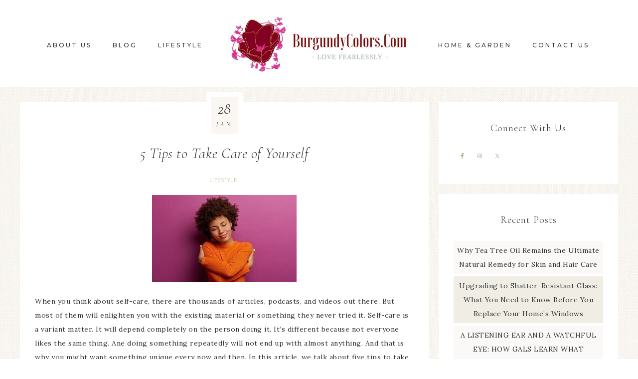

--- FILE ---
content_type: text/html; charset=UTF-8
request_url: https://burgundycolors.com/5-tips-to-take-care-of-yourself/
body_size: 15211
content:
<!DOCTYPE html>
<html dir="ltr" lang="en-US" prefix="og: https://ogp.me/ns#">
<head >
<meta charset="UTF-8" />
<meta name="viewport" content="width=device-width, initial-scale=1" />

		<!-- All in One SEO Pro 4.9.3 - aioseo.com -->
	<meta name="description" content="When you think about self-care, there are thousands of articles, podcasts, and videos out there. But most of them will enlighten you with the existing material or something they never tried it. Self-care is a variant matter. It will depend completely on the person doing it. It&#039;s different because not everyone likes the same thing." />
	<meta name="robots" content="max-image-preview:large" />
	<meta name="author" content="Angela"/>
	<link rel="canonical" href="https://burgundycolors.com/5-tips-to-take-care-of-yourself/" />
	<meta name="generator" content="All in One SEO Pro (AIOSEO) 4.9.3" />
		<meta property="og:locale" content="en_US" />
		<meta property="og:site_name" content="Burgundy Colors -" />
		<meta property="og:type" content="article" />
		<meta property="og:title" content="5 Tips to Take Care of Yourself - Burgundy Colors" />
		<meta property="og:description" content="When you think about self-care, there are thousands of articles, podcasts, and videos out there. But most of them will enlighten you with the existing material or something they never tried it. Self-care is a variant matter. It will depend completely on the person doing it. It&#039;s different because not everyone likes the same thing." />
		<meta property="og:url" content="https://burgundycolors.com/5-tips-to-take-care-of-yourself/" />
		<meta property="article:published_time" content="2025-01-28T00:37:07+00:00" />
		<meta property="article:modified_time" content="2025-01-28T00:37:07+00:00" />
		<meta name="twitter:card" content="summary_large_image" />
		<meta name="twitter:title" content="5 Tips to Take Care of Yourself - Burgundy Colors" />
		<meta name="twitter:description" content="When you think about self-care, there are thousands of articles, podcasts, and videos out there. But most of them will enlighten you with the existing material or something they never tried it. Self-care is a variant matter. It will depend completely on the person doing it. It&#039;s different because not everyone likes the same thing." />
		<script type="application/ld+json" class="aioseo-schema">
			{"@context":"https:\/\/schema.org","@graph":[{"@type":"BlogPosting","@id":"https:\/\/burgundycolors.com\/5-tips-to-take-care-of-yourself\/#blogposting","name":"5 Tips to Take Care of Yourself - Burgundy Colors","headline":"5 Tips to Take Care of Yourself","author":{"@id":"https:\/\/burgundycolors.com\/author\/admin\/#author"},"publisher":{"@id":"https:\/\/burgundycolors.com\/#organization"},"image":{"@type":"ImageObject","url":"https:\/\/burgundycolors.com\/wp-content\/uploads\/2024\/02\/download-72.jpeg","width":290,"height":174},"datePublished":"2025-01-28T00:37:07+00:00","dateModified":"2025-01-28T00:37:07+00:00","inLanguage":"en-US","mainEntityOfPage":{"@id":"https:\/\/burgundycolors.com\/5-tips-to-take-care-of-yourself\/#webpage"},"isPartOf":{"@id":"https:\/\/burgundycolors.com\/5-tips-to-take-care-of-yourself\/#webpage"},"articleSection":"Lifestyle"},{"@type":"BreadcrumbList","@id":"https:\/\/burgundycolors.com\/5-tips-to-take-care-of-yourself\/#breadcrumblist","itemListElement":[{"@type":"ListItem","@id":"https:\/\/burgundycolors.com#listItem","position":1,"name":"Home","item":"https:\/\/burgundycolors.com","nextItem":{"@type":"ListItem","@id":"https:\/\/burgundycolors.com\/category\/lifestyle\/#listItem","name":"Lifestyle"}},{"@type":"ListItem","@id":"https:\/\/burgundycolors.com\/category\/lifestyle\/#listItem","position":2,"name":"Lifestyle","item":"https:\/\/burgundycolors.com\/category\/lifestyle\/","nextItem":{"@type":"ListItem","@id":"https:\/\/burgundycolors.com\/5-tips-to-take-care-of-yourself\/#listItem","name":"5 Tips to Take Care of Yourself"},"previousItem":{"@type":"ListItem","@id":"https:\/\/burgundycolors.com#listItem","name":"Home"}},{"@type":"ListItem","@id":"https:\/\/burgundycolors.com\/5-tips-to-take-care-of-yourself\/#listItem","position":3,"name":"5 Tips to Take Care of Yourself","previousItem":{"@type":"ListItem","@id":"https:\/\/burgundycolors.com\/category\/lifestyle\/#listItem","name":"Lifestyle"}}]},{"@type":"Organization","@id":"https:\/\/burgundycolors.com\/#organization","name":"Burgundy Colors","url":"https:\/\/burgundycolors.com\/"},{"@type":"Person","@id":"https:\/\/burgundycolors.com\/author\/admin\/#author","url":"https:\/\/burgundycolors.com\/author\/admin\/","name":"Angela","image":{"@type":"ImageObject","@id":"https:\/\/burgundycolors.com\/5-tips-to-take-care-of-yourself\/#authorImage","url":"https:\/\/secure.gravatar.com\/avatar\/e7800c7b3af4451ab49a16203bc046b3a436be0ffb5301210fe45ab0354931d2?s=96&d=mm&r=g","width":96,"height":96,"caption":"Angela"}},{"@type":"WebPage","@id":"https:\/\/burgundycolors.com\/5-tips-to-take-care-of-yourself\/#webpage","url":"https:\/\/burgundycolors.com\/5-tips-to-take-care-of-yourself\/","name":"5 Tips to Take Care of Yourself - Burgundy Colors","description":"When you think about self-care, there are thousands of articles, podcasts, and videos out there. But most of them will enlighten you with the existing material or something they never tried it. Self-care is a variant matter. It will depend completely on the person doing it. It's different because not everyone likes the same thing.","inLanguage":"en-US","isPartOf":{"@id":"https:\/\/burgundycolors.com\/#website"},"breadcrumb":{"@id":"https:\/\/burgundycolors.com\/5-tips-to-take-care-of-yourself\/#breadcrumblist"},"author":{"@id":"https:\/\/burgundycolors.com\/author\/admin\/#author"},"creator":{"@id":"https:\/\/burgundycolors.com\/author\/admin\/#author"},"image":{"@type":"ImageObject","url":"https:\/\/burgundycolors.com\/wp-content\/uploads\/2024\/02\/download-72.jpeg","@id":"https:\/\/burgundycolors.com\/5-tips-to-take-care-of-yourself\/#mainImage","width":290,"height":174},"primaryImageOfPage":{"@id":"https:\/\/burgundycolors.com\/5-tips-to-take-care-of-yourself\/#mainImage"},"datePublished":"2025-01-28T00:37:07+00:00","dateModified":"2025-01-28T00:37:07+00:00"},{"@type":"WebSite","@id":"https:\/\/burgundycolors.com\/#website","url":"https:\/\/burgundycolors.com\/","name":"Burgundy Colors","inLanguage":"en-US","publisher":{"@id":"https:\/\/burgundycolors.com\/#organization"}}]}
		</script>
		<!-- All in One SEO Pro -->


			<style type="text/css">
				.slide-excerpt { width: 50%; }
				.slide-excerpt { bottom: 0; }
				.slide-excerpt { right: 0; }
				.flexslider { max-width: 1400px; max-height: 400px; }
				.slide-image { max-height: 400px; }
			</style>
			<style type="text/css">
				@media only screen
				and (min-device-width : 320px)
				and (max-device-width : 480px) {
					.slide-excerpt { display: none !important; }
				}
			</style> 
	<!-- This site is optimized with the Yoast SEO plugin v26.7 - https://yoast.com/wordpress/plugins/seo/ -->
	<title>5 Tips to Take Care of Yourself - Burgundy Colors</title>
	<link rel="canonical" href="https://burgundycolors.com/5-tips-to-take-care-of-yourself/" />
	<meta property="og:locale" content="en_US" />
	<meta property="og:type" content="article" />
	<meta property="og:title" content="5 Tips to Take Care of Yourself" />
	<meta property="og:description" content="When you think about self-care, there are thousands of articles, podcasts, and videos out there. But most of them will enlighten you with the existing material or something they never tried it. Self-care is a variant matter. It will depend completely on the person doing it. It&#8217;s different because not everyone likes the same thing. ... Read More about 5 Tips to Take Care of Yourself" />
	<meta property="og:url" content="https://burgundycolors.com/5-tips-to-take-care-of-yourself/" />
	<meta property="og:site_name" content="Burgundy Colors" />
	<meta property="article:published_time" content="2025-01-28T00:37:07+00:00" />
	<meta property="og:image" content="https://burgundycolors.com/wp-content/uploads/2024/02/download-72.jpeg" />
	<meta property="og:image:width" content="290" />
	<meta property="og:image:height" content="174" />
	<meta property="og:image:type" content="image/jpeg" />
	<meta name="author" content="Angela" />
	<meta name="twitter:card" content="summary_large_image" />
	<meta name="twitter:label1" content="Written by" />
	<meta name="twitter:data1" content="Angela" />
	<meta name="twitter:label2" content="Est. reading time" />
	<meta name="twitter:data2" content="3 minutes" />
	<script type="application/ld+json" class="yoast-schema-graph">{"@context":"https://schema.org","@graph":[{"@type":"Article","@id":"https://burgundycolors.com/5-tips-to-take-care-of-yourself/#article","isPartOf":{"@id":"https://burgundycolors.com/5-tips-to-take-care-of-yourself/"},"author":{"name":"Angela","@id":"https://burgundycolors.com/#/schema/person/e39bdc4536a66afbbb766e5997b13333"},"headline":"5 Tips to Take Care of Yourself","datePublished":"2025-01-28T00:37:07+00:00","mainEntityOfPage":{"@id":"https://burgundycolors.com/5-tips-to-take-care-of-yourself/"},"wordCount":576,"publisher":{"@id":"https://burgundycolors.com/#organization"},"image":{"@id":"https://burgundycolors.com/5-tips-to-take-care-of-yourself/#primaryimage"},"thumbnailUrl":"https://burgundycolors.com/wp-content/uploads/2024/02/download-72.jpeg","articleSection":["Lifestyle"],"inLanguage":"en-US"},{"@type":"WebPage","@id":"https://burgundycolors.com/5-tips-to-take-care-of-yourself/","url":"https://burgundycolors.com/5-tips-to-take-care-of-yourself/","name":"5 Tips to Take Care of Yourself","isPartOf":{"@id":"https://burgundycolors.com/#website"},"primaryImageOfPage":{"@id":"https://burgundycolors.com/5-tips-to-take-care-of-yourself/#primaryimage"},"image":{"@id":"https://burgundycolors.com/5-tips-to-take-care-of-yourself/#primaryimage"},"thumbnailUrl":"https://burgundycolors.com/wp-content/uploads/2024/02/download-72.jpeg","datePublished":"2025-01-28T00:37:07+00:00","breadcrumb":{"@id":"https://burgundycolors.com/5-tips-to-take-care-of-yourself/#breadcrumb"},"inLanguage":"en-US","potentialAction":[{"@type":"ReadAction","target":["https://burgundycolors.com/5-tips-to-take-care-of-yourself/"]}]},{"@type":"ImageObject","inLanguage":"en-US","@id":"https://burgundycolors.com/5-tips-to-take-care-of-yourself/#primaryimage","url":"https://burgundycolors.com/wp-content/uploads/2024/02/download-72.jpeg","contentUrl":"https://burgundycolors.com/wp-content/uploads/2024/02/download-72.jpeg","width":290,"height":174},{"@type":"BreadcrumbList","@id":"https://burgundycolors.com/5-tips-to-take-care-of-yourself/#breadcrumb","itemListElement":[{"@type":"ListItem","position":1,"name":"Home","item":"https://burgundycolors.com/"},{"@type":"ListItem","position":2,"name":"5 Tips to Take Care of Yourself"}]},{"@type":"WebSite","@id":"https://burgundycolors.com/#website","url":"https://burgundycolors.com/","name":"Burgundy Colors","description":"","publisher":{"@id":"https://burgundycolors.com/#organization"},"potentialAction":[{"@type":"SearchAction","target":{"@type":"EntryPoint","urlTemplate":"https://burgundycolors.com/?s={search_term_string}"},"query-input":{"@type":"PropertyValueSpecification","valueRequired":true,"valueName":"search_term_string"}}],"inLanguage":"en-US"},{"@type":"Organization","@id":"https://burgundycolors.com/#organization","name":"BurgundyColors","url":"https://burgundycolors.com/","logo":{"@type":"ImageObject","inLanguage":"en-US","@id":"https://burgundycolors.com/#/schema/logo/image/","url":"https://burgundycolors.com/wp-content/uploads/2020/03/burgundycolors-logo.jpeg","contentUrl":"https://burgundycolors.com/wp-content/uploads/2020/03/burgundycolors-logo.jpeg","width":968,"height":924,"caption":"BurgundyColors"},"image":{"@id":"https://burgundycolors.com/#/schema/logo/image/"}},{"@type":"Person","@id":"https://burgundycolors.com/#/schema/person/e39bdc4536a66afbbb766e5997b13333","name":"Angela","image":{"@type":"ImageObject","inLanguage":"en-US","@id":"https://burgundycolors.com/#/schema/person/image/","url":"https://secure.gravatar.com/avatar/e7800c7b3af4451ab49a16203bc046b3a436be0ffb5301210fe45ab0354931d2?s=96&d=mm&r=g","contentUrl":"https://secure.gravatar.com/avatar/e7800c7b3af4451ab49a16203bc046b3a436be0ffb5301210fe45ab0354931d2?s=96&d=mm&r=g","caption":"Angela"},"url":"https://burgundycolors.com/author/admin/"}]}</script>
	<!-- / Yoast SEO plugin. -->


<link rel='dns-prefetch' href='//fonts.googleapis.com' />
<link rel='dns-prefetch' href='//unpkg.com' />
<link rel="alternate" type="application/rss+xml" title="Burgundy Colors &raquo; Feed" href="https://burgundycolors.com/feed/" />
<link rel="alternate" type="application/rss+xml" title="Burgundy Colors &raquo; Comments Feed" href="https://burgundycolors.com/comments/feed/" />
<link rel="alternate" title="oEmbed (JSON)" type="application/json+oembed" href="https://burgundycolors.com/wp-json/oembed/1.0/embed?url=https%3A%2F%2Fburgundycolors.com%2F5-tips-to-take-care-of-yourself%2F" />
<link rel="alternate" title="oEmbed (XML)" type="text/xml+oembed" href="https://burgundycolors.com/wp-json/oembed/1.0/embed?url=https%3A%2F%2Fburgundycolors.com%2F5-tips-to-take-care-of-yourself%2F&#038;format=xml" />
<style id='wp-img-auto-sizes-contain-inline-css' type='text/css'>
img:is([sizes=auto i],[sizes^="auto," i]){contain-intrinsic-size:3000px 1500px}
/*# sourceURL=wp-img-auto-sizes-contain-inline-css */
</style>
<link rel='stylesheet' id='genesis-blocks-style-css-css' href='https://burgundycolors.com/wp-content/plugins/genesis-blocks/dist/style-blocks.build.css?ver=1743680917' type='text/css' media='all' />
<link rel='stylesheet' id='refined-theme-css' href='https://burgundycolors.com/wp-content/themes/refined-theme/style.css?ver=1.1.0' type='text/css' media='all' />
<style id='wp-emoji-styles-inline-css' type='text/css'>

	img.wp-smiley, img.emoji {
		display: inline !important;
		border: none !important;
		box-shadow: none !important;
		height: 1em !important;
		width: 1em !important;
		margin: 0 0.07em !important;
		vertical-align: -0.1em !important;
		background: none !important;
		padding: 0 !important;
	}
/*# sourceURL=wp-emoji-styles-inline-css */
</style>
<link rel='stylesheet' id='wp-block-library-css' href='https://burgundycolors.com/wp-includes/css/dist/block-library/style.min.css?ver=6.9' type='text/css' media='all' />
<style id='classic-theme-styles-inline-css' type='text/css'>
/*! This file is auto-generated */
.wp-block-button__link{color:#fff;background-color:#32373c;border-radius:9999px;box-shadow:none;text-decoration:none;padding:calc(.667em + 2px) calc(1.333em + 2px);font-size:1.125em}.wp-block-file__button{background:#32373c;color:#fff;text-decoration:none}
/*# sourceURL=/wp-includes/css/classic-themes.min.css */
</style>
<link rel='stylesheet' id='aioseo/css/src/vue/standalone/blocks/table-of-contents/global.scss-css' href='https://burgundycolors.com/wp-content/plugins/all-in-one-seo-pack-pro/dist/Pro/assets/css/table-of-contents/global.e90f6d47.css?ver=4.9.3' type='text/css' media='all' />
<link rel='stylesheet' id='aioseo/css/src/vue/standalone/blocks/pro/recipe/global.scss-css' href='https://burgundycolors.com/wp-content/plugins/all-in-one-seo-pack-pro/dist/Pro/assets/css/recipe/global.67a3275f.css?ver=4.9.3' type='text/css' media='all' />
<link rel='stylesheet' id='aioseo/css/src/vue/standalone/blocks/pro/product/global.scss-css' href='https://burgundycolors.com/wp-content/plugins/all-in-one-seo-pack-pro/dist/Pro/assets/css/product/global.61066cfb.css?ver=4.9.3' type='text/css' media='all' />
<style id='global-styles-inline-css' type='text/css'>
:root{--wp--preset--aspect-ratio--square: 1;--wp--preset--aspect-ratio--4-3: 4/3;--wp--preset--aspect-ratio--3-4: 3/4;--wp--preset--aspect-ratio--3-2: 3/2;--wp--preset--aspect-ratio--2-3: 2/3;--wp--preset--aspect-ratio--16-9: 16/9;--wp--preset--aspect-ratio--9-16: 9/16;--wp--preset--color--black: #000000;--wp--preset--color--cyan-bluish-gray: #abb8c3;--wp--preset--color--white: #ffffff;--wp--preset--color--pale-pink: #f78da7;--wp--preset--color--vivid-red: #cf2e2e;--wp--preset--color--luminous-vivid-orange: #ff6900;--wp--preset--color--luminous-vivid-amber: #fcb900;--wp--preset--color--light-green-cyan: #7bdcb5;--wp--preset--color--vivid-green-cyan: #00d084;--wp--preset--color--pale-cyan-blue: #8ed1fc;--wp--preset--color--vivid-cyan-blue: #0693e3;--wp--preset--color--vivid-purple: #9b51e0;--wp--preset--gradient--vivid-cyan-blue-to-vivid-purple: linear-gradient(135deg,rgb(6,147,227) 0%,rgb(155,81,224) 100%);--wp--preset--gradient--light-green-cyan-to-vivid-green-cyan: linear-gradient(135deg,rgb(122,220,180) 0%,rgb(0,208,130) 100%);--wp--preset--gradient--luminous-vivid-amber-to-luminous-vivid-orange: linear-gradient(135deg,rgb(252,185,0) 0%,rgb(255,105,0) 100%);--wp--preset--gradient--luminous-vivid-orange-to-vivid-red: linear-gradient(135deg,rgb(255,105,0) 0%,rgb(207,46,46) 100%);--wp--preset--gradient--very-light-gray-to-cyan-bluish-gray: linear-gradient(135deg,rgb(238,238,238) 0%,rgb(169,184,195) 100%);--wp--preset--gradient--cool-to-warm-spectrum: linear-gradient(135deg,rgb(74,234,220) 0%,rgb(151,120,209) 20%,rgb(207,42,186) 40%,rgb(238,44,130) 60%,rgb(251,105,98) 80%,rgb(254,248,76) 100%);--wp--preset--gradient--blush-light-purple: linear-gradient(135deg,rgb(255,206,236) 0%,rgb(152,150,240) 100%);--wp--preset--gradient--blush-bordeaux: linear-gradient(135deg,rgb(254,205,165) 0%,rgb(254,45,45) 50%,rgb(107,0,62) 100%);--wp--preset--gradient--luminous-dusk: linear-gradient(135deg,rgb(255,203,112) 0%,rgb(199,81,192) 50%,rgb(65,88,208) 100%);--wp--preset--gradient--pale-ocean: linear-gradient(135deg,rgb(255,245,203) 0%,rgb(182,227,212) 50%,rgb(51,167,181) 100%);--wp--preset--gradient--electric-grass: linear-gradient(135deg,rgb(202,248,128) 0%,rgb(113,206,126) 100%);--wp--preset--gradient--midnight: linear-gradient(135deg,rgb(2,3,129) 0%,rgb(40,116,252) 100%);--wp--preset--font-size--small: 12px;--wp--preset--font-size--medium: 20px;--wp--preset--font-size--large: 20px;--wp--preset--font-size--x-large: 42px;--wp--preset--font-size--normal: 16px;--wp--preset--font-size--larger: 24px;--wp--preset--spacing--20: 0.44rem;--wp--preset--spacing--30: 0.67rem;--wp--preset--spacing--40: 1rem;--wp--preset--spacing--50: 1.5rem;--wp--preset--spacing--60: 2.25rem;--wp--preset--spacing--70: 3.38rem;--wp--preset--spacing--80: 5.06rem;--wp--preset--shadow--natural: 6px 6px 9px rgba(0, 0, 0, 0.2);--wp--preset--shadow--deep: 12px 12px 50px rgba(0, 0, 0, 0.4);--wp--preset--shadow--sharp: 6px 6px 0px rgba(0, 0, 0, 0.2);--wp--preset--shadow--outlined: 6px 6px 0px -3px rgb(255, 255, 255), 6px 6px rgb(0, 0, 0);--wp--preset--shadow--crisp: 6px 6px 0px rgb(0, 0, 0);}:where(.is-layout-flex){gap: 0.5em;}:where(.is-layout-grid){gap: 0.5em;}body .is-layout-flex{display: flex;}.is-layout-flex{flex-wrap: wrap;align-items: center;}.is-layout-flex > :is(*, div){margin: 0;}body .is-layout-grid{display: grid;}.is-layout-grid > :is(*, div){margin: 0;}:where(.wp-block-columns.is-layout-flex){gap: 2em;}:where(.wp-block-columns.is-layout-grid){gap: 2em;}:where(.wp-block-post-template.is-layout-flex){gap: 1.25em;}:where(.wp-block-post-template.is-layout-grid){gap: 1.25em;}.has-black-color{color: var(--wp--preset--color--black) !important;}.has-cyan-bluish-gray-color{color: var(--wp--preset--color--cyan-bluish-gray) !important;}.has-white-color{color: var(--wp--preset--color--white) !important;}.has-pale-pink-color{color: var(--wp--preset--color--pale-pink) !important;}.has-vivid-red-color{color: var(--wp--preset--color--vivid-red) !important;}.has-luminous-vivid-orange-color{color: var(--wp--preset--color--luminous-vivid-orange) !important;}.has-luminous-vivid-amber-color{color: var(--wp--preset--color--luminous-vivid-amber) !important;}.has-light-green-cyan-color{color: var(--wp--preset--color--light-green-cyan) !important;}.has-vivid-green-cyan-color{color: var(--wp--preset--color--vivid-green-cyan) !important;}.has-pale-cyan-blue-color{color: var(--wp--preset--color--pale-cyan-blue) !important;}.has-vivid-cyan-blue-color{color: var(--wp--preset--color--vivid-cyan-blue) !important;}.has-vivid-purple-color{color: var(--wp--preset--color--vivid-purple) !important;}.has-black-background-color{background-color: var(--wp--preset--color--black) !important;}.has-cyan-bluish-gray-background-color{background-color: var(--wp--preset--color--cyan-bluish-gray) !important;}.has-white-background-color{background-color: var(--wp--preset--color--white) !important;}.has-pale-pink-background-color{background-color: var(--wp--preset--color--pale-pink) !important;}.has-vivid-red-background-color{background-color: var(--wp--preset--color--vivid-red) !important;}.has-luminous-vivid-orange-background-color{background-color: var(--wp--preset--color--luminous-vivid-orange) !important;}.has-luminous-vivid-amber-background-color{background-color: var(--wp--preset--color--luminous-vivid-amber) !important;}.has-light-green-cyan-background-color{background-color: var(--wp--preset--color--light-green-cyan) !important;}.has-vivid-green-cyan-background-color{background-color: var(--wp--preset--color--vivid-green-cyan) !important;}.has-pale-cyan-blue-background-color{background-color: var(--wp--preset--color--pale-cyan-blue) !important;}.has-vivid-cyan-blue-background-color{background-color: var(--wp--preset--color--vivid-cyan-blue) !important;}.has-vivid-purple-background-color{background-color: var(--wp--preset--color--vivid-purple) !important;}.has-black-border-color{border-color: var(--wp--preset--color--black) !important;}.has-cyan-bluish-gray-border-color{border-color: var(--wp--preset--color--cyan-bluish-gray) !important;}.has-white-border-color{border-color: var(--wp--preset--color--white) !important;}.has-pale-pink-border-color{border-color: var(--wp--preset--color--pale-pink) !important;}.has-vivid-red-border-color{border-color: var(--wp--preset--color--vivid-red) !important;}.has-luminous-vivid-orange-border-color{border-color: var(--wp--preset--color--luminous-vivid-orange) !important;}.has-luminous-vivid-amber-border-color{border-color: var(--wp--preset--color--luminous-vivid-amber) !important;}.has-light-green-cyan-border-color{border-color: var(--wp--preset--color--light-green-cyan) !important;}.has-vivid-green-cyan-border-color{border-color: var(--wp--preset--color--vivid-green-cyan) !important;}.has-pale-cyan-blue-border-color{border-color: var(--wp--preset--color--pale-cyan-blue) !important;}.has-vivid-cyan-blue-border-color{border-color: var(--wp--preset--color--vivid-cyan-blue) !important;}.has-vivid-purple-border-color{border-color: var(--wp--preset--color--vivid-purple) !important;}.has-vivid-cyan-blue-to-vivid-purple-gradient-background{background: var(--wp--preset--gradient--vivid-cyan-blue-to-vivid-purple) !important;}.has-light-green-cyan-to-vivid-green-cyan-gradient-background{background: var(--wp--preset--gradient--light-green-cyan-to-vivid-green-cyan) !important;}.has-luminous-vivid-amber-to-luminous-vivid-orange-gradient-background{background: var(--wp--preset--gradient--luminous-vivid-amber-to-luminous-vivid-orange) !important;}.has-luminous-vivid-orange-to-vivid-red-gradient-background{background: var(--wp--preset--gradient--luminous-vivid-orange-to-vivid-red) !important;}.has-very-light-gray-to-cyan-bluish-gray-gradient-background{background: var(--wp--preset--gradient--very-light-gray-to-cyan-bluish-gray) !important;}.has-cool-to-warm-spectrum-gradient-background{background: var(--wp--preset--gradient--cool-to-warm-spectrum) !important;}.has-blush-light-purple-gradient-background{background: var(--wp--preset--gradient--blush-light-purple) !important;}.has-blush-bordeaux-gradient-background{background: var(--wp--preset--gradient--blush-bordeaux) !important;}.has-luminous-dusk-gradient-background{background: var(--wp--preset--gradient--luminous-dusk) !important;}.has-pale-ocean-gradient-background{background: var(--wp--preset--gradient--pale-ocean) !important;}.has-electric-grass-gradient-background{background: var(--wp--preset--gradient--electric-grass) !important;}.has-midnight-gradient-background{background: var(--wp--preset--gradient--midnight) !important;}.has-small-font-size{font-size: var(--wp--preset--font-size--small) !important;}.has-medium-font-size{font-size: var(--wp--preset--font-size--medium) !important;}.has-large-font-size{font-size: var(--wp--preset--font-size--large) !important;}.has-x-large-font-size{font-size: var(--wp--preset--font-size--x-large) !important;}
:where(.wp-block-post-template.is-layout-flex){gap: 1.25em;}:where(.wp-block-post-template.is-layout-grid){gap: 1.25em;}
:where(.wp-block-term-template.is-layout-flex){gap: 1.25em;}:where(.wp-block-term-template.is-layout-grid){gap: 1.25em;}
:where(.wp-block-columns.is-layout-flex){gap: 2em;}:where(.wp-block-columns.is-layout-grid){gap: 2em;}
:root :where(.wp-block-pullquote){font-size: 1.5em;line-height: 1.6;}
/*# sourceURL=global-styles-inline-css */
</style>
<link rel='stylesheet' id='ez-toc-css' href='https://burgundycolors.com/wp-content/plugins/easy-table-of-contents/assets/css/screen.min.css?ver=2.0.80' type='text/css' media='all' />
<style id='ez-toc-inline-css' type='text/css'>
div#ez-toc-container .ez-toc-title {font-size: 120%;}div#ez-toc-container .ez-toc-title {font-weight: 500;}div#ez-toc-container ul li , div#ez-toc-container ul li a {font-size: 95%;}div#ez-toc-container ul li , div#ez-toc-container ul li a {font-weight: 500;}div#ez-toc-container nav ul ul li {font-size: 90%;}.ez-toc-box-title {font-weight: bold; margin-bottom: 10px; text-align: center; text-transform: uppercase; letter-spacing: 1px; color: #666; padding-bottom: 5px;position:absolute;top:-4%;left:5%;background-color: inherit;transition: top 0.3s ease;}.ez-toc-box-title.toc-closed {top:-25%;}
.ez-toc-container-direction {direction: ltr;}.ez-toc-counter ul{counter-reset: item ;}.ez-toc-counter nav ul li a::before {content: counters(item, '.', decimal) '. ';display: inline-block;counter-increment: item;flex-grow: 0;flex-shrink: 0;margin-right: .2em; float: left; }.ez-toc-widget-direction {direction: ltr;}.ez-toc-widget-container ul{counter-reset: item ;}.ez-toc-widget-container nav ul li a::before {content: counters(item, '.', decimal) '. ';display: inline-block;counter-increment: item;flex-grow: 0;flex-shrink: 0;margin-right: .2em; float: left; }
/*# sourceURL=ez-toc-inline-css */
</style>
<link rel='stylesheet' id='google-font-css' href='//fonts.googleapis.com/css?family=Cormorant+Garamond%3A300%2C300i%2C400%2C400i%7CLora%3A400%2C400i%2C700%2C700i%7CMontserrat%3A100%2C300%2C300i%2C400%2C400i%2C500%2C500i&#038;ver=6.9' type='text/css' media='all' />
<link rel='stylesheet' id='ionicons-css' href='//unpkg.com/ionicons@4.0.0/dist/css/ionicons.min.css?ver=1.1.0' type='text/css' media='all' />
<link rel='stylesheet' id='dashicons-css' href='https://burgundycolors.com/wp-includes/css/dashicons.min.css?ver=6.9' type='text/css' media='all' />
<link rel='stylesheet' id='refined-gutenberg-css' href='https://burgundycolors.com/wp-content/themes/refined-theme/lib/gutenberg/front-end.css?ver=1.1.0' type='text/css' media='all' />
<link rel='stylesheet' id='elementor-icons-ekiticons-css' href='https://burgundycolors.com/wp-content/plugins/elementskit-lite/modules/elementskit-icon-pack/assets/css/ekiticons.css?ver=3.0.7' type='text/css' media='all' />
<link rel='stylesheet' id='simple-social-icons-font-css' href='https://burgundycolors.com/wp-content/plugins/simple-social-icons/css/style.css?ver=3.0.2' type='text/css' media='all' />
<link rel='stylesheet' id='lazyload-video-css-css' href='https://burgundycolors.com/wp-content/plugins/lazy-load-for-videos/public/css/lazyload-shared.css?ver=2.18.9' type='text/css' media='all' />
<style id='lazyload-video-css-inline-css' type='text/css'>
.entry-content a.lazy-load-youtube, a.lazy-load-youtube, .lazy-load-vimeo{ background-size: cover; }.titletext.youtube { display: none; }.lazy-load-div:before { content: "\25B6"; text-shadow: 0px 0px 60px rgba(0,0,0,0.8); }
/*# sourceURL=lazyload-video-css-inline-css */
</style>
<link rel='stylesheet' id='ekit-widget-styles-css' href='https://burgundycolors.com/wp-content/plugins/elementskit-lite/widgets/init/assets/css/widget-styles.css?ver=3.0.7' type='text/css' media='all' />
<link rel='stylesheet' id='ekit-responsive-css' href='https://burgundycolors.com/wp-content/plugins/elementskit-lite/widgets/init/assets/css/responsive.css?ver=3.0.7' type='text/css' media='all' />
<link rel='stylesheet' id='elementor-frontend-css' href='https://burgundycolors.com/wp-content/plugins/elementor/assets/css/frontend.min.css?ver=3.34.1' type='text/css' media='all' />
<link rel='stylesheet' id='eael-general-css' href='https://burgundycolors.com/wp-content/plugins/essential-addons-for-elementor-lite/assets/front-end/css/view/general.min.css?ver=6.1.9' type='text/css' media='all' />
<link rel='stylesheet' id='slider_styles-css' href='https://burgundycolors.com/wp-content/plugins/genesis-responsive-slider/assets/style.css?ver=1.0.1' type='text/css' media='all' />
<script type="text/javascript" src="https://burgundycolors.com/wp-includes/js/jquery/jquery.min.js?ver=3.7.1" id="jquery-core-js"></script>
<script type="text/javascript" src="https://burgundycolors.com/wp-includes/js/jquery/jquery-migrate.min.js?ver=3.4.1" id="jquery-migrate-js"></script>
<script type="text/javascript" src="https://burgundycolors.com/wp-content/themes/refined-theme/js/global.js?ver=1.0.0" id="refined-global-script-js"></script>
<link rel="https://api.w.org/" href="https://burgundycolors.com/wp-json/" /><link rel="alternate" title="JSON" type="application/json" href="https://burgundycolors.com/wp-json/wp/v2/posts/159670" /><link rel="EditURI" type="application/rsd+xml" title="RSD" href="https://burgundycolors.com/xmlrpc.php?rsd" />
<meta name="generator" content="WordPress 6.9" />
<link rel='shortlink' href='https://burgundycolors.com/?p=159670' />
<link rel="pingback" href="https://burgundycolors.com/xmlrpc.php" />
<style type="text/css">.site-title a { background: url(https://burgundycolors.com/wp-content/uploads/2020/03/cropped-burgundycolors-horizontal-logo-1.jpg) no-repeat !important; }</style>
<meta name="generator" content="Elementor 3.34.1; features: additional_custom_breakpoints; settings: css_print_method-external, google_font-enabled, font_display-auto">
			<style>
				.e-con.e-parent:nth-of-type(n+4):not(.e-lazyloaded):not(.e-no-lazyload),
				.e-con.e-parent:nth-of-type(n+4):not(.e-lazyloaded):not(.e-no-lazyload) * {
					background-image: none !important;
				}
				@media screen and (max-height: 1024px) {
					.e-con.e-parent:nth-of-type(n+3):not(.e-lazyloaded):not(.e-no-lazyload),
					.e-con.e-parent:nth-of-type(n+3):not(.e-lazyloaded):not(.e-no-lazyload) * {
						background-image: none !important;
					}
				}
				@media screen and (max-height: 640px) {
					.e-con.e-parent:nth-of-type(n+2):not(.e-lazyloaded):not(.e-no-lazyload),
					.e-con.e-parent:nth-of-type(n+2):not(.e-lazyloaded):not(.e-no-lazyload) * {
						background-image: none !important;
					}
				}
			</style>
			<style type="text/css" id="custom-background-css">
body.custom-background { background-image: url("https://burgundycolors.com/wp-content/themes/refined-theme/images/bg.jpg"); background-position: left top; background-size: auto; background-repeat: repeat; background-attachment: scroll; }
</style>
	<link rel="icon" href="https://burgundycolors.com/wp-content/uploads/2020/03/cropped-burgundycolors-logo-32x32.jpeg" sizes="32x32" />
<link rel="icon" href="https://burgundycolors.com/wp-content/uploads/2020/03/cropped-burgundycolors-logo-192x192.jpeg" sizes="192x192" />
<link rel="apple-touch-icon" href="https://burgundycolors.com/wp-content/uploads/2020/03/cropped-burgundycolors-logo-180x180.jpeg" />
<meta name="msapplication-TileImage" content="https://burgundycolors.com/wp-content/uploads/2020/03/cropped-burgundycolors-logo-270x270.jpeg" />
		<style type="text/css" id="wp-custom-css">
				/* nav menu */
.genesis-nav-menu{
	font-style: normal;
	font-weight: 500;
	font-size: 12px;
	letter-spacing: 3px;
	font-family: Montserrat;
	text-transform: uppercase;
}
.front-page-content .category-lifestyle{height:auto !important;}
.refined-blog .entry:nth-child(1){height:auto !important;}
.nav-header-left, .nav-header-right {
    margin-top: 40px;
}
.nav-primary a{
	font-family:Montserrat;
	padding:20px 10px;
}
.genesis-nav-menu .sub-menu a{
	font-size:10px;
}

.genesis-nav-menu li.search {
  padding: 4px;
}
li .search #searchform-1{
	font-weight: 400;
	font-size: 12px;
	font-family: Open Sans;
}
/* news letter */
form#subscribeenews-ext-REPLACE_TO_ID{
	display:flex;
}
form input[type="email"]{
	border: #000 solid;
	font-size:18px;
	border-width: 1px 0px 1px 1px;
}
@media (max-width:767px){
	form#subscribeenews-ext-REPLACE_TO_ID{
		flex-direction:column;
	}
	form input[type="email"]{
		width:100%;
		margin-bottom:10px;
		border-width: 1px 1px 1px 1px;
	}
}
/* footer */
.nav-footer li:last-child a:after{
	content: "";
}
.nav-footer a:after{
	margin-left:15px;
}
.nav-footer .genesis-nav-menu a{
	padding:25px 0px 25px 0px;
}
.site-footer{
	font-weight: 400;
	font-size: 12px;
}

/* Recent View Product @primary sidebar */
.sidebar .woocommerce ul.cart_list li, .sidebar .woocommerce ul.product_list_widget li, .sidebar .woocommerce-page ul.cart_list li, .sidebar .woocommerce-page ul.product_list_widget li{
	width: 100%;
}
.WooZone-price-info{
	font-size:14px;
}
.WooZone-price-info a{
	color:#b2a17f !important;
}
.flexslider .slides img{
	width:100%;
}
.flexible-widgets.widget-area.widget-halves.even {
  display: flex !important;
}
#flex-footer #user-profile-4 {
	width: 33.33%;
}
#flex-footer #recent-posts-3 {
	width: 33.33%;
}
#flex-footer #enews-ext-4 {
	width: 33.33%;
}		</style>
		</head>
<body class="wp-singular post-template-default single single-post postid-159670 single-format-standard custom-background wp-embed-responsive wp-theme-genesis wp-child-theme-refined-theme custom-header header-image header-full-width content-sidebar genesis-breadcrumbs-hidden elementor-default elementor-kit-151423"><div class="site-container"><header class="site-header"><div class="wrap"><nav class="nav-header-left"><ul id="menu-header-l" class="menu genesis-nav-menu"><li id="menu-item-157666" class="menu-item menu-item-type-post_type menu-item-object-page menu-item-157666"><a href="https://burgundycolors.com/about/"><span >About Us</span></a></li>
<li id="menu-item-157665" class="menu-item menu-item-type-post_type menu-item-object-page current_page_parent menu-item-157665"><a href="https://burgundycolors.com/blog/"><span >Blog</span></a></li>
<li id="menu-item-158063" class="menu-item menu-item-type-taxonomy menu-item-object-category current-post-ancestor current-menu-parent current-post-parent menu-item-158063"><a href="https://burgundycolors.com/category/lifestyle/"><span >Lifestyle</span></a></li>
</ul></nav><nav class="nav-header-right"><ul id="menu-header-r" class="menu genesis-nav-menu"><li id="menu-item-158060" class="menu-item menu-item-type-taxonomy menu-item-object-category menu-item-158060"><a href="https://burgundycolors.com/category/home-garden/"><span >Home &amp; Garden</span></a></li>
<li id="menu-item-157667" class="menu-item menu-item-type-post_type menu-item-object-page menu-item-157667"><a href="https://burgundycolors.com/contact-us/"><span >Contact Us</span></a></li>
</ul></nav><div class="title-area"><p class="site-title"><a href="https://burgundycolors.com/">Burgundy Colors</a></p></div></div></header><div class="site-inner"><div class="content-sidebar-wrap"><main class="content"><article class="post-159670 post type-post status-publish format-standard has-post-thumbnail category-lifestyle entry" aria-label="5 Tips to Take Care of Yourself"><header class="entry-header"><h1 class="entry-title">5 Tips to Take Care of Yourself</h1>
<p class="entry-meta"><span class="entry-categories"><a href="https://burgundycolors.com/category/lifestyle/" rel="category tag">Lifestyle</a></span></p></header>		<div class="custom-date">
			<span class="my-date-day"><time class="entry-time">28</time></span>
			<span class="my-date-month"><time class="entry-time">Jan</time></span>
		</div>
		<div class="entry-content"><h1><img fetchpriority="high" decoding="async" class="aligncenter size-full wp-image-159671" src="https://burgundycolors.com/wp-content/uploads/2024/02/download-72.jpeg" alt="" width="290" height="174" /></h1>
<p>When you think about self-care, there are thousands of articles, podcasts, and videos out there. But most of them will enlighten you with the existing material or something they never tried it. Self-care is a variant matter. It will depend completely on the person doing it. It&#8217;s different because not everyone likes the same thing. Ane doing something repeatedly will not end up with almost anything. And that is why you might want something unique every now and then. In this article, we talk about five tips to take care of yourself.</p>
<h2><a id="post-159670-_7fq45rxwvr6n"></a>5 Tips to Take Care of Yourself</h2>
<p>Here, we&#8217;ll be including five different ways that you can make yourself better in an instant.</p>
<h3><a id="post-159670-_ea3g8v46vbwh"></a><strong>Get enough sleep </strong></h3>
<p>Most people would argue that 6 to 8 hours of sleep is enough for a person. And for the other hours, you get to be proactive. But on the weekends, you may want to take a nap or two and spend more hours on it. It refreshes your week-long fatigue and keeps you sane for the coming week. To get good sleep, the essentials are to make a bed, get sleepwear, maintain a temperature, etc. Even<a href="https://atmosc.com/collections/all-products"> buying an air purifier</a> will also elevate the sleeping system.</p>
<h3><a id="post-159670-_e0be8unyah95"></a><strong>Give time to yourself</strong></h3>
<p>The next best thing would be to give enough time to yourself. For example, some people love journaling. And others love the idea of working at their house. Bur giving yourself enough time to think will definitely manifest in what you have to do. Give yourself at least 20 minutes a day for you to work better in your life. And yes, staring at the wall is also a form of self-care.</p>
<h3><a id="post-159670-_c575gdrydy65"></a><strong>Set up boundaries </strong></h3>
<p>If you&#8217;re working 8 hours a day to give yourself 15 minutes to eat, then you&#8217;re literally just wasting your life here. So you might want to set up some boundaries on what to do and what not to do. For example, saying no to overtime is also a part of it. No one&#8217;s going to pay you for those extra hours, and you&#8217;re just losing some quality time with your loved ones. So do not bother.</p>
<h3><a id="post-159670-_7l2t7ufup199"></a><strong>Learn something new </strong></h3>
<p>When you&#8217;re working on taking care of yourself, there&#8217;s one thing that stands tall every time, which is that you&#8217;re in a learning process. When learning new things will add a sort of joy and accomplishment. This will give you a sense of establishment that the human needs. Even if it&#8217;s a tiny bit of work or skill, it still holds the same importance. Learn a new dance or even a language. All works.</p>
<h3><a id="post-159670-_k77ml3p1c287"></a><strong>Exercise </strong></h3>
<p>Well, almost everyone will include a chapter on how to take care of yourself with the exercise part. You don&#8217;t have to go to a gym for it. Just go outside and walk a few yards. This will also work. You get to go out and refresh your mind. And sometimes, when you&#8217;re more active, you can just go for a run.</p>
<h2><a id="post-159670-_7o4hb6xeuozi"></a>To sum up&#8230;</h2>
<p>The self-care hacks will allow you to have an energy boost and make everything more tolerable. We all like things that make us happy, and they don&#8217;t always have to be expensive. Adding things to your wish list can also work as therapy. So, we are telling you to submerge yourself with pleasures that morally and legally support you.</p>
<p>&nbsp;</p>
<!--<rdf:RDF xmlns:rdf="http://www.w3.org/1999/02/22-rdf-syntax-ns#"
			xmlns:dc="http://purl.org/dc/elements/1.1/"
			xmlns:trackback="http://madskills.com/public/xml/rss/module/trackback/">
		<rdf:Description rdf:about="https://burgundycolors.com/5-tips-to-take-care-of-yourself/"
    dc:identifier="https://burgundycolors.com/5-tips-to-take-care-of-yourself/"
    dc:title="5 Tips to Take Care of Yourself"
    trackback:ping="https://burgundycolors.com/5-tips-to-take-care-of-yourself/trackback/" />
</rdf:RDF>-->
</div><footer class="entry-footer"></footer></article><div class="adjacent-entry-pagination pagination"><div class="pagination-previous alignleft"><a href="https://burgundycolors.com/understanding-your-home-energy-consumption/" rel="prev"><span class="screen-reader-text">Previous Post: </span><span class="adjacent-post-link">&#xAB; Understanding Your Home Energy Consumption</span></a></div><div class="pagination-next alignright"><a href="https://burgundycolors.com/burgundy-wedding-bouquets/" rel="next"><span class="screen-reader-text">Next Post: </span><span class="adjacent-post-link">7+ Bridal Burgundy Bouquets Ideas For An Amazing Wedding (2022) &#xBB;</span></a></div></div></main><aside class="sidebar sidebar-primary widget-area" role="complementary" aria-label="Primary Sidebar"><h2 class="genesis-sidebar-title screen-reader-text">Primary Sidebar</h2><section id="simple-social-icons-2" class="widget simple-social-icons"><div class="widget-wrap"><h3 class="widgettitle widget-title">Connect With Us</h3>
<ul class="alignleft"><li class="ssi-facebook"><a href="https://www.facebook.com/" target="_blank" rel="noopener noreferrer"><svg role="img" class="social-facebook" aria-labelledby="social-facebook-2"><title id="social-facebook-2">Facebook</title><use xlink:href="https://burgundycolors.com/wp-content/plugins/simple-social-icons/symbol-defs.svg#social-facebook"></use></svg></a></li><li class="ssi-instagram"><a href="https://www.instagram.com/" target="_blank" rel="noopener noreferrer"><svg role="img" class="social-instagram" aria-labelledby="social-instagram-2"><title id="social-instagram-2">Instagram</title><use xlink:href="https://burgundycolors.com/wp-content/plugins/simple-social-icons/symbol-defs.svg#social-instagram"></use></svg></a></li><li class="ssi-twitter"><a href="https://twitter.com/" target="_blank" rel="noopener noreferrer"><svg role="img" class="social-twitter" aria-labelledby="social-twitter-2"><title id="social-twitter-2">Twitter</title><use xlink:href="https://burgundycolors.com/wp-content/plugins/simple-social-icons/symbol-defs.svg#social-twitter"></use></svg></a></li></ul></div></section>

		<section id="recent-posts-2" class="widget widget_recent_entries"><div class="widget-wrap">
		<h3 class="widgettitle widget-title">Recent Posts</h3>

		<ul>
											<li>
					<a href="https://burgundycolors.com/why-tea-tree-oil-remains-the-ultimate-natural-remedy-for-skin-and-hair-care/">Why Tea Tree Oil Remains the Ultimate Natural Remedy for Skin and Hair Care</a>
									</li>
											<li>
					<a href="https://burgundycolors.com/upgrading-to-shatter-resistant-glass-what-you-need-to-know-before-you-replace-your-homes-windows/">Upgrading to Shatter-Resistant Glass: What You Need to Know Before You Replace Your Home’s Windows</a>
									</li>
											<li>
					<a href="https://burgundycolors.com/a-listening-ear-and-a-watchful-eye-how-gals-learn-what-children-need-most/">A LISTENING EAR AND A WATCHFUL EYE: HOW GALS LEARN WHAT CHILDREN NEED MOST</a>
									</li>
											<li>
					<a href="https://burgundycolors.com/light-up-your-restaurant-this-holiday-season-with-commercial-christmas-light-installation-in-northglenn/">Light Up Your Restaurant This Holiday Season with Commercial Christmas Light Installation in Northglenn</a>
									</li>
											<li>
					<a href="https://burgundycolors.com/6-linen-bedding-and-the-maintenance-mistakes-you-should-avoid/">6 Linen Bedding and the Maintenance Mistakes You Should Avoid</a>
									</li>
											<li>
					<a href="https://burgundycolors.com/from-dream-to-reality-how-to-choose-the-right-kitchen-company-for-your-home/">From Dream to Reality: How to Choose the Right Kitchen Company for Your Home</a>
									</li>
											<li>
					<a href="https://burgundycolors.com/beyond-the-basics-how-bathroom-designers-and-stylish-furniture-can-transform-your-daily-rituals/">Beyond the Basics: How Bathroom Designers and Stylish Furniture Can Transform Your Daily Rituals</a>
									</li>
											<li>
					<a href="https://burgundycolors.com/beyond-the-brochure-what-truly-defines-great-kitchen-design/">Beyond the Brochure: What Truly Defines Great Kitchen Design?</a>
									</li>
											<li>
					<a href="https://burgundycolors.com/how-to-setup-an-efficient-small-office-in-your-home/">How to Setup an Efficient Small Office in Your Home</a>
									</li>
											<li>
					<a href="https://burgundycolors.com/the-environmental-benefits-of-landscape-design-with-calimingo/">The Environmental Benefits of Landscape Design with Calimingo</a>
									</li>
											<li>
					<a href="https://burgundycolors.com/low-maintenance-gardening-achieve-a-beautiful-garden-with-ease/">Low-Maintenance Gardening: Achieve a Beautiful Garden with Ease</a>
									</li>
											<li>
					<a href="https://burgundycolors.com/burgundy-colors/">Everything You Need To Know About Burgundy Colors (2022)</a>
									</li>
											<li>
					<a href="https://burgundycolors.com/inspiration-best-for-your-burgundy-and-gold-wedding-color-palette-nails-dresses-cake-decor-hair-invitations/">19+ Burgundy And Gold Wedding Ideas For 2022 (Nails, Dresses, Cake, Decor, Hair &#038; Invitations)</a>
									</li>
											<li>
					<a href="https://burgundycolors.com/burnt-orange-and-burgundy-wedding/">What Colors Go With Burnt Orange For A Wedding? (17+ Burgundy Combinations For 2022)</a>
									</li>
											<li>
					<a href="https://burgundycolors.com/what-color-goes-best-with-yellow-wedding-theme-burgundy-color-scheme-ideas-to-copy/">23+ Yellow And Burgundy Wedding Color Scheme Ideas To Copy In 2022</a>
									</li>
					</ul>

		</div></section>
<section id="enews-ext-3" class="widget enews-widget"><div class="widget-wrap"><div class="enews enews-1-field"><h3 class="widgettitle widget-title">News Letter</h3>
			<form id="subscribeenews-ext-3" class="enews-form" action="#" method="post"
				 target="_blank" 				name="enews-ext-3"
			>
												<input type="email" value="" id="subbox" class="enews-email" aria-label="E-Mail Address" placeholder="E-Mail Address" name=""
																																			required="required" />
								<input type="submit" value="Subscribe" id="subbutton" class="enews-submit" />
			</form>
		</div></div></section>
<section id="categories-2" class="widget widget_categories"><div class="widget-wrap"><h3 class="widgettitle widget-title">Categories</h3>

			<ul>
					<li class="cat-item cat-item-15962"><a href="https://burgundycolors.com/category/burgundy-hairstyles/">Burgundy Hairstyles</a>
</li>
	<li class="cat-item cat-item-10181"><a href="https://burgundycolors.com/category/burgundy-home/">Burgundy Home</a>
</li>
	<li class="cat-item cat-item-10221"><a href="https://burgundycolors.com/category/burgundy-makeup/">Burgundy Makeup</a>
</li>
	<li class="cat-item cat-item-10222"><a href="https://burgundycolors.com/category/burgundy-nails/">Burgundy Nails</a>
</li>
	<li class="cat-item cat-item-15961"><a href="https://burgundycolors.com/category/burgundy-red-things/">Burgundy Red Things</a>
</li>
	<li class="cat-item cat-item-10182"><a href="https://burgundycolors.com/category/burgundy-wedding/">Burgundy Wedding</a>
</li>
	<li class="cat-item cat-item-16419"><a href="https://burgundycolors.com/category/home-garden/">Home &amp; Garden</a>
</li>
	<li class="cat-item cat-item-16420"><a href="https://burgundycolors.com/category/lifestyle/">Lifestyle</a>
</li>
	<li class="cat-item cat-item-885"><a href="https://burgundycolors.com/category/men-burgundy-outfits/">Men Burgundy Outfits</a>
</li>
	<li class="cat-item cat-item-10178"><a href="https://burgundycolors.com/category/burgundy-hairstyles/men-burgundy-hairstyle/">Men&#039;s Burgundy Hairstyle</a>
</li>
	<li class="cat-item cat-item-884"><a href="https://burgundycolors.com/category/women-burgundy-outfits/">Women Burgundy Outfits</a>
</li>
	<li class="cat-item cat-item-6005"><a href="https://burgundycolors.com/category/burgundy-hairstyles/women-burgundy-hairstyle/">Women&#039;s Burgundy Hairstyle</a>
</li>
			</ul>

			</div></section>
</aside></div></div><div id="flex-footer" class="flex-footer"><div class="wrap"><div class="flexible-widgets widget-area widget-halves uneven">
		<section id="recent-posts-3" class="widget widget_recent_entries"><div class="widget-wrap">
		<h4 class="widget-title widgettitle">Latest Post</h4>

		<ul>
											<li>
					<a href="https://burgundycolors.com/why-tea-tree-oil-remains-the-ultimate-natural-remedy-for-skin-and-hair-care/">Why Tea Tree Oil Remains the Ultimate Natural Remedy for Skin and Hair Care</a>
									</li>
											<li>
					<a href="https://burgundycolors.com/upgrading-to-shatter-resistant-glass-what-you-need-to-know-before-you-replace-your-homes-windows/">Upgrading to Shatter-Resistant Glass: What You Need to Know Before You Replace Your Home’s Windows</a>
									</li>
											<li>
					<a href="https://burgundycolors.com/a-listening-ear-and-a-watchful-eye-how-gals-learn-what-children-need-most/">A LISTENING EAR AND A WATCHFUL EYE: HOW GALS LEARN WHAT CHILDREN NEED MOST</a>
									</li>
											<li>
					<a href="https://burgundycolors.com/light-up-your-restaurant-this-holiday-season-with-commercial-christmas-light-installation-in-northglenn/">Light Up Your Restaurant This Holiday Season with Commercial Christmas Light Installation in Northglenn</a>
									</li>
											<li>
					<a href="https://burgundycolors.com/6-linen-bedding-and-the-maintenance-mistakes-you-should-avoid/">6 Linen Bedding and the Maintenance Mistakes You Should Avoid</a>
									</li>
					</ul>

		</div></section>
<section id="enews-ext-4" class="widget enews-widget"><div class="widget-wrap"><div class="enews enews-2-fields"><h4 class="widget-title widgettitle">Newsletter</h4>
			<form id="subscribeenews-ext-4" class="enews-form" action="#" method="post"
				 target="_blank" 				name="enews-ext-4"
			>
									<input type="text" id="subbox1" class="enews-subbox enews-fname" value="" aria-label="First Name" placeholder="First Name" name="#" />								<input type="email" value="" id="subbox" class="enews-email" aria-label="E-Mail Address" placeholder="E-Mail Address" name="#"
																																			required="required" />
								<input type="submit" value="Subscribe" id="subbutton" class="enews-submit" />
			</form>
		</div></div></section>
</div></div></div><footer class="site-footer"><div class="wrap"><p>Copyright &#x000A9;&nbsp;2026 · BurgundyColors.Com</p></div></footer></div><script type="speculationrules">
{"prefetch":[{"source":"document","where":{"and":[{"href_matches":"/*"},{"not":{"href_matches":["/wp-*.php","/wp-admin/*","/wp-content/uploads/*","/wp-content/*","/wp-content/plugins/*","/wp-content/themes/refined-theme/*","/wp-content/themes/genesis/*","/*\\?(.+)"]}},{"not":{"selector_matches":"a[rel~=\"nofollow\"]"}},{"not":{"selector_matches":".no-prefetch, .no-prefetch a"}}]},"eagerness":"conservative"}]}
</script>
	<script type="text/javascript">
		function genesisBlocksShare( url, title, w, h ){
			var left = ( window.innerWidth / 2 )-( w / 2 );
			var top  = ( window.innerHeight / 2 )-( h / 2 );
			return window.open(url, title, 'toolbar=no, location=no, directories=no, status=no, menubar=no, scrollbars=no, resizable=no, copyhistory=no, width=600, height=600, top='+top+', left='+left);
		}
	</script>
	<script type='text/javascript'>jQuery(document).ready(function($) {$(".flexslider").flexslider({controlsContainer: "#genesis-responsive-slider",animation: "slide",directionNav: 0,controlNav: 1,animationDuration: 800,slideshowSpeed: 4000    });  });</script><style type="text/css" media="screen">#simple-social-icons-2 ul li a, #simple-social-icons-2 ul li a:hover, #simple-social-icons-2 ul li a:focus { background-color: #FFFFFF !important; border-radius: 0px; color: #ae9d78 !important; border: 0px #FFFFFF solid !important; font-size: 11px; padding: 6px; }  #simple-social-icons-2 ul li a:hover, #simple-social-icons-2 ul li a:focus { background-color: #FFFFFF !important; border-color: #FFFFFF !important; color: #333333 !important; }  #simple-social-icons-2 ul li a:focus { outline: 1px dotted #FFFFFF !important; }</style>			<script>
				const lazyloadRunObserver = () => {
					const lazyloadBackgrounds = document.querySelectorAll( `.e-con.e-parent:not(.e-lazyloaded)` );
					const lazyloadBackgroundObserver = new IntersectionObserver( ( entries ) => {
						entries.forEach( ( entry ) => {
							if ( entry.isIntersecting ) {
								let lazyloadBackground = entry.target;
								if( lazyloadBackground ) {
									lazyloadBackground.classList.add( 'e-lazyloaded' );
								}
								lazyloadBackgroundObserver.unobserve( entry.target );
							}
						});
					}, { rootMargin: '200px 0px 200px 0px' } );
					lazyloadBackgrounds.forEach( ( lazyloadBackground ) => {
						lazyloadBackgroundObserver.observe( lazyloadBackground );
					} );
				};
				const events = [
					'DOMContentLoaded',
					'elementor/lazyload/observe',
				];
				events.forEach( ( event ) => {
					document.addEventListener( event, lazyloadRunObserver );
				} );
			</script>
			<script type="text/javascript" src="https://burgundycolors.com/wp-content/plugins/genesis-blocks/dist/assets/js/dismiss.js?ver=1743680917" id="genesis-blocks-dismiss-js-js"></script>
<script type="text/javascript" src="https://burgundycolors.com/wp-content/themes/refined-theme/js/fadeup.js?ver=1.0.0" id="refined-fadeup-script-js"></script>
<script type="text/javascript" src="https://burgundycolors.com/wp-content/themes/refined-theme/js/jquery.matchHeight-min.js?ver=1.0.0" id="match-height-js"></script>
<script type="text/javascript" src="https://burgundycolors.com/wp-content/themes/refined-theme/js/matchheight-init.js?ver=1.0.0" id="match-height-init-js"></script>
<script type="text/javascript" id="refined-responsive-menu-js-extra">
/* <![CDATA[ */
var genesis_responsive_menu = {"mainMenu":"Menu","menuIconClass":"dashicons-before dashicons-menu","subMenu":"Submenu","subMenuIconsClass":"dashicons-before dashicons-arrow-down-alt2","menuClasses":{"combine":[".nav-primary",".nav-header",".nav-header-left",".nav-header-right",".nav-secondary"],"others":[".nav-footer"]}};
//# sourceURL=refined-responsive-menu-js-extra
/* ]]> */
</script>
<script type="text/javascript" src="https://burgundycolors.com/wp-content/themes/refined-theme/js/responsive-menus.min.js?ver=1.1.0" id="refined-responsive-menu-js"></script>
<script type="text/javascript" src="https://burgundycolors.com/wp-content/plugins/genesis-responsive-slider/assets/js/jquery.flexslider.js?ver=1.0.1" id="flexslider-js"></script>
<script type="text/javascript" src="https://burgundycolors.com/wp-content/plugins/elementskit-lite/libs/framework/assets/js/frontend-script.js?ver=3.0.7" id="elementskit-framework-js-frontend-js"></script>
<script type="text/javascript" id="elementskit-framework-js-frontend-js-after">
/* <![CDATA[ */
		var elementskit = {
			resturl: 'https://burgundycolors.com/wp-json/elementskit/v1/',
		}

		
//# sourceURL=elementskit-framework-js-frontend-js-after
/* ]]> */
</script>
<script type="text/javascript" src="https://burgundycolors.com/wp-content/plugins/elementskit-lite/widgets/init/assets/js/widget-scripts.js?ver=3.0.7" id="ekit-widget-scripts-js"></script>
<script type="text/javascript" src="https://burgundycolors.com/wp-content/plugins/lazy-load-for-videos/public/js/lazyload-shared.js?ver=2.18.9" id="lazyload-video-js-js"></script>
<script type="text/javascript" id="lazyload-youtube-js-js-before">
/* <![CDATA[ */
window.llvConfig=window.llvConfig||{};window.llvConfig.youtube={"colour":"red","buttonstyle":"default","controls":true,"loadpolicy":true,"thumbnailquality":"0","preroll":"","postroll":"","overlaytext":"","loadthumbnail":true,"cookies":false,"callback":"<!--YOUTUBE_CALLBACK-->"};
//# sourceURL=lazyload-youtube-js-js-before
/* ]]> */
</script>
<script type="text/javascript" src="https://burgundycolors.com/wp-content/plugins/lazy-load-for-videos/public/js/lazyload-youtube.js?ver=2.18.9" id="lazyload-youtube-js-js"></script>
<script type="text/javascript" id="lazyload-vimeo-js-js-before">
/* <![CDATA[ */
window.llvConfig=window.llvConfig||{};window.llvConfig.vimeo={"buttonstyle":"default","playercolour":"#00adef","preroll":"","postroll":"","show_title":false,"overlaytext":"","loadthumbnail":true,"thumbnailquality":"basic","cookies":false,"callback":"<!--VIMEO_CALLBACK-->"};
//# sourceURL=lazyload-vimeo-js-js-before
/* ]]> */
</script>
<script type="text/javascript" src="https://burgundycolors.com/wp-content/plugins/lazy-load-for-videos/public/js/lazyload-vimeo.js?ver=2.18.9" id="lazyload-vimeo-js-js"></script>
<script type="text/javascript" id="eael-general-js-extra">
/* <![CDATA[ */
var localize = {"ajaxurl":"https://burgundycolors.com/wp-admin/admin-ajax.php","nonce":"750f8be8d0","i18n":{"added":"Added ","compare":"Compare","loading":"Loading..."},"eael_translate_text":{"required_text":"is a required field","invalid_text":"Invalid","billing_text":"Billing","shipping_text":"Shipping","fg_mfp_counter_text":"of"},"page_permalink":"https://burgundycolors.com/5-tips-to-take-care-of-yourself/","cart_redirectition":"no","cart_page_url":"","el_breakpoints":{"mobile":{"label":"Mobile Portrait","value":767,"default_value":767,"direction":"max","is_enabled":true},"mobile_extra":{"label":"Mobile Landscape","value":880,"default_value":880,"direction":"max","is_enabled":false},"tablet":{"label":"Tablet Portrait","value":1024,"default_value":1024,"direction":"max","is_enabled":true},"tablet_extra":{"label":"Tablet Landscape","value":1200,"default_value":1200,"direction":"max","is_enabled":false},"laptop":{"label":"Laptop","value":1366,"default_value":1366,"direction":"max","is_enabled":false},"widescreen":{"label":"Widescreen","value":2400,"default_value":2400,"direction":"min","is_enabled":false}}};
//# sourceURL=eael-general-js-extra
/* ]]> */
</script>
<script type="text/javascript" src="https://burgundycolors.com/wp-content/plugins/essential-addons-for-elementor-lite/assets/front-end/js/view/general.min.js?ver=6.1.9" id="eael-general-js"></script>
<script id="wp-emoji-settings" type="application/json">
{"baseUrl":"https://s.w.org/images/core/emoji/17.0.2/72x72/","ext":".png","svgUrl":"https://s.w.org/images/core/emoji/17.0.2/svg/","svgExt":".svg","source":{"concatemoji":"https://burgundycolors.com/wp-includes/js/wp-emoji-release.min.js?ver=6.9"}}
</script>
<script type="module">
/* <![CDATA[ */
/*! This file is auto-generated */
const a=JSON.parse(document.getElementById("wp-emoji-settings").textContent),o=(window._wpemojiSettings=a,"wpEmojiSettingsSupports"),s=["flag","emoji"];function i(e){try{var t={supportTests:e,timestamp:(new Date).valueOf()};sessionStorage.setItem(o,JSON.stringify(t))}catch(e){}}function c(e,t,n){e.clearRect(0,0,e.canvas.width,e.canvas.height),e.fillText(t,0,0);t=new Uint32Array(e.getImageData(0,0,e.canvas.width,e.canvas.height).data);e.clearRect(0,0,e.canvas.width,e.canvas.height),e.fillText(n,0,0);const a=new Uint32Array(e.getImageData(0,0,e.canvas.width,e.canvas.height).data);return t.every((e,t)=>e===a[t])}function p(e,t){e.clearRect(0,0,e.canvas.width,e.canvas.height),e.fillText(t,0,0);var n=e.getImageData(16,16,1,1);for(let e=0;e<n.data.length;e++)if(0!==n.data[e])return!1;return!0}function u(e,t,n,a){switch(t){case"flag":return n(e,"\ud83c\udff3\ufe0f\u200d\u26a7\ufe0f","\ud83c\udff3\ufe0f\u200b\u26a7\ufe0f")?!1:!n(e,"\ud83c\udde8\ud83c\uddf6","\ud83c\udde8\u200b\ud83c\uddf6")&&!n(e,"\ud83c\udff4\udb40\udc67\udb40\udc62\udb40\udc65\udb40\udc6e\udb40\udc67\udb40\udc7f","\ud83c\udff4\u200b\udb40\udc67\u200b\udb40\udc62\u200b\udb40\udc65\u200b\udb40\udc6e\u200b\udb40\udc67\u200b\udb40\udc7f");case"emoji":return!a(e,"\ud83e\u1fac8")}return!1}function f(e,t,n,a){let r;const o=(r="undefined"!=typeof WorkerGlobalScope&&self instanceof WorkerGlobalScope?new OffscreenCanvas(300,150):document.createElement("canvas")).getContext("2d",{willReadFrequently:!0}),s=(o.textBaseline="top",o.font="600 32px Arial",{});return e.forEach(e=>{s[e]=t(o,e,n,a)}),s}function r(e){var t=document.createElement("script");t.src=e,t.defer=!0,document.head.appendChild(t)}a.supports={everything:!0,everythingExceptFlag:!0},new Promise(t=>{let n=function(){try{var e=JSON.parse(sessionStorage.getItem(o));if("object"==typeof e&&"number"==typeof e.timestamp&&(new Date).valueOf()<e.timestamp+604800&&"object"==typeof e.supportTests)return e.supportTests}catch(e){}return null}();if(!n){if("undefined"!=typeof Worker&&"undefined"!=typeof OffscreenCanvas&&"undefined"!=typeof URL&&URL.createObjectURL&&"undefined"!=typeof Blob)try{var e="postMessage("+f.toString()+"("+[JSON.stringify(s),u.toString(),c.toString(),p.toString()].join(",")+"));",a=new Blob([e],{type:"text/javascript"});const r=new Worker(URL.createObjectURL(a),{name:"wpTestEmojiSupports"});return void(r.onmessage=e=>{i(n=e.data),r.terminate(),t(n)})}catch(e){}i(n=f(s,u,c,p))}t(n)}).then(e=>{for(const n in e)a.supports[n]=e[n],a.supports.everything=a.supports.everything&&a.supports[n],"flag"!==n&&(a.supports.everythingExceptFlag=a.supports.everythingExceptFlag&&a.supports[n]);var t;a.supports.everythingExceptFlag=a.supports.everythingExceptFlag&&!a.supports.flag,a.supports.everything||((t=a.source||{}).concatemoji?r(t.concatemoji):t.wpemoji&&t.twemoji&&(r(t.twemoji),r(t.wpemoji)))});
//# sourceURL=https://burgundycolors.com/wp-includes/js/wp-emoji-loader.min.js
/* ]]> */
</script>
<script defer src="https://static.cloudflareinsights.com/beacon.min.js/vcd15cbe7772f49c399c6a5babf22c1241717689176015" integrity="sha512-ZpsOmlRQV6y907TI0dKBHq9Md29nnaEIPlkf84rnaERnq6zvWvPUqr2ft8M1aS28oN72PdrCzSjY4U6VaAw1EQ==" data-cf-beacon='{"version":"2024.11.0","token":"cda96ff8af6e4f98a561539db687f239","r":1,"server_timing":{"name":{"cfCacheStatus":true,"cfEdge":true,"cfExtPri":true,"cfL4":true,"cfOrigin":true,"cfSpeedBrain":true},"location_startswith":null}}' crossorigin="anonymous"></script>
</body></html>
